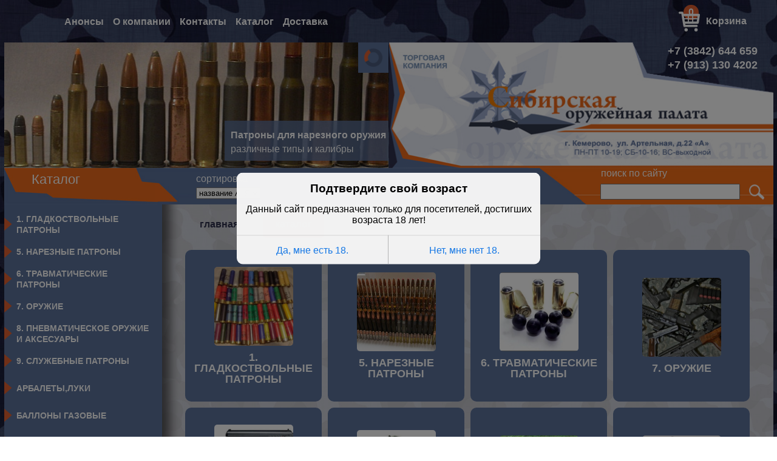

--- FILE ---
content_type: text/html; charset=UTF-8
request_url: https://sibgunpalata.ru/catalog/510/
body_size: 19178
content:
<!DOCTYPE html>
<html>
<head>
	<meta http-equiv="Content-Type" content="text/html; charset=UTF-8">
	<meta name="robots" content="index, follow">
	<title>Каталог товаров</title>
<meta name="description" content="Купить товары по выгодным ценам.">
<meta name="keywords" content="Каталог товаров">	<meta name="viewport" content="width=device-width, initial-scale=1">
	<link rel="shortcut icon" href="/images/favicon.ico">
	<link rel="stylesheet" type="text/css" href="/css/def.css?1769536307">
	<link rel="stylesheet" type="text/css" href="/css/catalog.css?1769536307">
</head>
<body oncontextmenu="return false;" style="-webkit-touch-callout: none; /* iOS Safari */-webkit-user-select: none;-khtml-user-select: none;-moz-user-select: none;-ms-user-select: none;user-select: none;">

	<section class="header">
	<div class="miniMenu">
		<div class="leftContent">
			<div class="butn"><a href="/announce/">Анонсы</a></div>
			<div class="butn"><a href="/about-company/">О компании</a></div>
			<div class="butn"><a href="/contacts/">Контакты</a></div>
			<div class="butn"><a href="/catalog/">Каталог</a></div>
			<div class="butn"><a href="/delivery/">Доставка</a></div>
			<div class="butn basket">
				<a href="/basket/">
					<svg version="1.1" id="Capa_1" xmlns="http://www.w3.org/2000/svg" xmlns:xlink="http://www.w3.org/1999/xlink" x="0px" y="0px" viewBox="0 0 19.25 19.25" style="enable-background:new 0 0 19.25 19.25;" xml:space="preserve">
						<g>
							<g id="Layer_1_107_">
								<g>
									<path style="fill:#fff;" d="M19.006,2.97c-0.191-0.219-0.466-0.345-0.756-0.345H4.431L4.236,1.461
										C4.156,0.979,3.739,0.625,3.25,0.625H1c-0.553,0-1,0.447-1,1s0.447,1,1,1h1.403l1.86,11.164c0.008,0.045,0.031,0.082,0.045,0.124
										c0.016,0.053,0.029,0.103,0.054,0.151c0.032,0.066,0.075,0.122,0.12,0.179c0.031,0.039,0.059,0.078,0.095,0.112
										c0.058,0.054,0.125,0.092,0.193,0.13c0.038,0.021,0.071,0.049,0.112,0.065c0.116,0.047,0.238,0.075,0.367,0.075
										c0.001,0,11.001,0,11.001,0c0.553,0,1-0.447,1-1s-0.447-1-1-1H6.097l-0.166-1H17.25c0.498,0,0.92-0.366,0.99-0.858l1-7
										C19.281,3.479,19.195,3.188,19.006,2.97z M17.097,4.625l-0.285,2H13.25v-2H17.097z M12.25,4.625v2h-3v-2H12.25z M12.25,7.625v2
										h-3v-2H12.25z M8.25,4.625v2h-3c-0.053,0-0.101,0.015-0.148,0.03l-0.338-2.03H8.25z M5.264,7.625H8.25v2H5.597L5.264,7.625z
										M13.25,9.625v-2h3.418l-0.285,2H13.25z"></path>
									<circle style="fill:#fff;" cx="6.75" cy="17.125" r="1.5"></circle>
									<circle style="fill:#fff;" cx="15.75" cy="17.125" r="1.5"></circle>
								</g>
							</g>
						</g>
					</svg>
					Корзина
					<div class="basket_core"></div>
				</a>
			</div>
		</div>
		<div class="rightContent">
			<div class="butn">
				<a href="/basket/">
					<svg version="1.1" id="Capa_1" xmlns="http://www.w3.org/2000/svg" xmlns:xlink="http://www.w3.org/1999/xlink" x="0px" y="0px" viewBox="0 0 19.25 19.25" style="enable-background:new 0 0 19.25 19.25;" xml:space="preserve">
						<g>
							<g id="Layer_1_107_">
								<g>
									<path style="fill:#fff;" d="M19.006,2.97c-0.191-0.219-0.466-0.345-0.756-0.345H4.431L4.236,1.461
										C4.156,0.979,3.739,0.625,3.25,0.625H1c-0.553,0-1,0.447-1,1s0.447,1,1,1h1.403l1.86,11.164c0.008,0.045,0.031,0.082,0.045,0.124
										c0.016,0.053,0.029,0.103,0.054,0.151c0.032,0.066,0.075,0.122,0.12,0.179c0.031,0.039,0.059,0.078,0.095,0.112
										c0.058,0.054,0.125,0.092,0.193,0.13c0.038,0.021,0.071,0.049,0.112,0.065c0.116,0.047,0.238,0.075,0.367,0.075
										c0.001,0,11.001,0,11.001,0c0.553,0,1-0.447,1-1s-0.447-1-1-1H6.097l-0.166-1H17.25c0.498,0,0.92-0.366,0.99-0.858l1-7
										C19.281,3.479,19.195,3.188,19.006,2.97z M17.097,4.625l-0.285,2H13.25v-2H17.097z M12.25,4.625v2h-3v-2H12.25z M12.25,7.625v2
										h-3v-2H12.25z M8.25,4.625v2h-3c-0.053,0-0.101,0.015-0.148,0.03l-0.338-2.03H8.25z M5.264,7.625H8.25v2H5.597L5.264,7.625z
										M13.25,9.625v-2h3.418l-0.285,2H13.25z"></path>
									<circle style="fill:#fff;" cx="6.75" cy="17.125" r="1.5"></circle>
									<circle style="fill:#fff;" cx="15.75" cy="17.125" r="1.5"></circle>
								</g>
							</g>
						</g>
					</svg>
					Корзина
					<div class="basket_core"></div>
				</a>
			</div>
		</div>
	</div>
</section>


	<section class="globalMainElementsAll">
		<div class="UpperMenu">
	<div class="leftContent">
		<div class="loader_box"><div class="loader"></div></div>
		<div class="slider">
			<div class="slide" style="background-image: url('/images/main_slider/slide-arbalet.jpg');">
				<a href="/catalog/arbalety-luki/" style="display: none;">
					<strong>Луки и Арбалеты</strong>
					<p>спортивные, охотничьи, стрелы</p>
				</a>
			</div>
			<div class="slide" style="background-image: url('/images/main_slider/slide-knifes.jpg');">
				<a href="/catalog/nozhi/" style="display: none;">
					<strong>Ножи, клинки, кортики</strong>
					<p>охотничьи, складные, сувенирные</p>
				</a>
			</div>
			<div class="slide" style="background-image: url('/images/main_slider/slide-patron-nareznoi.jpg');">
				<a href="/catalog/5-nareznye-patrony/" style="display: none;">
					<strong>Патроны для нарезного оружия</strong>
					<p>различные типы и калибры</p>
				</a>
			</div>
			<div class="slide" style="background-image: url('/images/main_slider/slide-patron-travmat.jpg');">
				<a href="/catalog/6-travmaticheskie-patrony/" style="display: none;">
					<strong>Патроны травматические</strong>
					<p>ольшой ассортимент в наличии</p>
				</a>
			</div>
			<div class="slide" style="background-image: url('/images/main_slider/slide-pnevmo-guns.jpg');">
				<a href="/catalog/8-pnevmaticheskoe-oruzhie-i-aksesuary/" style="display: none;">
					<strong>Пневматическое оружие</strong>
					<p>пистолеты, винтовки, аксессуары</p>
				</a>
			</div>
			<div class="slide" style="background-image: url('/images/main_slider/slide-patron-patron-gladkostvol.jpg');">
				<a href="/catalog/1-gladkostvolnye-patrony/" style="display: none;">
					<strong>Патроны для гладкоствольного</strong>
					<p>Различные калибры</p>
				</a>
			</div>
			<div class="slide" style="background-image: url('/images/main_slider/slide-poroh.jpg');">
				<a href="/catalog/poroh/" style="display: none;">
					<strong>Порох</strong>
					<p>различные марки и производители</p>
				</a>
			</div>
			<div class="slide" style="background-image: url('/images/main_slider/slide-gaz.jpg');">
				<a href="/catalog/ballony-gazovye/" style="display: none;">
					<strong>Газовые баллоны</strong>
					<p>для различного применения</p>
				</a>
			</div>
			<div class="slide" style="background-image: url('/images/main_slider/slide-seif.jpg');">
				<a href="/catalog/shkafy-dlya-oruzhiya/" style="display: none;">
					<strong>ружейные шкафы и сейфы</strong>
					<p>различные размеры</p>
				</a>
			</div>
			<div class="slide" style="background-image: url('/images/main_slider/slide-optica.jpg');">
				<a href="/catalog/optika/" style="display: none;">
					<strong>Прицелы, бинокли</strong>
					<p>аксессуары</p>
				</a>
			</div>
			<div class="slide" style="background-image: url('/images/main_slider/slide-rogatka.jpg');">
				<a href="/catalog/rogatki/" style="display: none;">
					<strong>Рогатки</strong>
					<p>жгуты, шарики</p>
				</a>
			</div>
			<div class="slide" style="background-image: url('/images/main_slider/slide-kapkan.jpg');">
				<a href="/catalog/kapkany/" style="display: none;">
					<strong>Капканы</strong>
					<p>самоловы</p>
				</a>
			</div>
			<div class="slide" style="background-image: url('/images/main_slider/slide-shoker.jpg');">
				<a href="/catalog/elektroshokery/" style="display: none;">
					<strong>Электрошокеры</strong>
					<p>зарядные, аксессуары</p>
				</a>
			</div>
		</div>
		<div class="link"></div>
	</div>

	<div class="rightContent">
		<div class="phoneBox">
			<div class="butn"><a href="tel:">+7 (3842) 644 659</a></div>
			<div class="butn"><a href="tel:">+7 (913) 130 4202</a></div>
		</div>
	</div>
</div>


		<div class="lineUpInterface">
			<div class="label"><div>Каталог</div></div>
			<div class="sortBox"></div>
			<div class="searchBox">
				<label>поиск по сайту</label>
				<div class="tb_search">
						<input type="text" name="searchER" value="" placeholder="">
						<div class="butn_search"></div>
		         </div>
			</div>
		</div>


		<div class="contextGlobal">
			<div class="leftContent">
				<div class="menuList">
					<div class="butn"><a href="/catalog/1-gladkostvolnye-patrony/">1. ГЛАДКОСТВОЛЬНЫЕ ПАТРОНЫ</a></div><div class="butn"><a href="/catalog/5-nareznye-patrony/">5. НАРЕЗНЫЕ ПАТРОНЫ</a></div><div class="butn"><a href="/catalog/6-travmaticheskie-patrony/">6. ТРАВМАТИЧЕСКИЕ ПАТРОНЫ</a></div><div class="butn"><a href="/catalog/7-oruzhie/">7. ОРУЖИЕ</a></div><div class="butn"><a href="/catalog/8-pnevmaticheskoe-oruzhie-i-aksesuary/">8. ПНЕВМАТИЧЕСКОЕ ОРУЖИЕ И АКСЕСУАРЫ</a></div><div class="butn"><a href="/catalog/9-sluzhebnye-patrony/">9. Служебные Патроны</a></div><div class="butn"><a href="/catalog/arbalety-luki/">АРБАЛЕТЫ,ЛУКИ</a></div><div class="butn"><a href="/catalog/ballony-gazovye/">БАЛЛОНЫ газовые</a></div><div class="butn"><a href="/catalog/gilzy/">ГИЛЬЗЫ</a></div><div class="butn"><a href="/catalog/drob-kartech/">ДРОБЬ, КАРТЕЧЬ</a></div><div class="butn"><a href="/catalog/kapsyul/">Капсюль</a></div><div class="butn"><a href="/catalog/kobury-chehly-remni/">КОБУРЫ, ЧЕХЛЫ, РЕМНИ</a></div><div class="butn"><a href="/catalog/lyzhi/">ЛЫЖИ</a></div><div class="butn"><a href="/catalog/nozhi/">НОЖИ</a></div><div class="butn"><a href="/catalog/poroh/">ПОРОХ</a></div><div class="butn"><a href="/catalog/rasprodazha-odezhda-obuv/">РАСПРОДАЖА ОДЕЖДА, ОБУВЬ</a></div><div class="butn"><a href="/catalog/sluzhebnye-spetssredstva/">СЛУЖЕБНЫЕ СПЕЦСРЕДСТВА</a></div><div class="butn"><a href="/catalog/soputstvuyuschie-tovary/">СОПУТСТВУЮЩИЕ ТОВАРЫ</a></div><div class="butn"><a href="/catalog/shkafy-dlya-oruzhiya/">ШКАФЫ для оружия</a></div><div class="butn"><a href="/catalog/elektroshokery/">ЭЛЕКТРОШОКЕРЫ</a></div>				</div>
			</div>

			<div class="rightContent">
				<div class="contentMain">
					
<div class="render">
    <div class="pagesLine">
        <div class="butn"><a href="/">главная</a></div>

                    <div class="butn activ"><a href="/catalog/">каталог</a></div>
            </div>

            <div class="categoriesBox">
            <div class="butnCart"><a href="/catalog/1-gladkostvolnye-patrony/"><div class="preview" style="background-image: url('/images/catalog/img_6864bc3f19a7a9.21678896.jpg');"></div><div class="label">1. ГЛАДКОСТВОЛЬНЫЕ ПАТРОНЫ</div></a></div><div class="butnCart"><a href="/catalog/5-nareznye-patrony/"><div class="preview" style="background-image: url('/images/catalog/img_6864bdd7864b77.44335715.jpg');"></div><div class="label">5. НАРЕЗНЫЕ ПАТРОНЫ</div></a></div><div class="butnCart"><a href="/catalog/6-travmaticheskie-patrony/"><div class="preview" style="background-image: url('/images/catalog/img_6864bdd024f431.10148645.jpg');"></div><div class="label">6. ТРАВМАТИЧЕСКИЕ ПАТРОНЫ</div></a></div><div class="butnCart"><a href="/catalog/7-oruzhie/"><div class="preview" style="background-image: url('/images/catalog/img_6864be60e2e9d3.54172571.jpg');"></div><div class="label">7. ОРУЖИЕ</div></a></div><div class="butnCart"><a href="/catalog/8-pnevmaticheskoe-oruzhie-i-aksesuary/"><div class="preview" style="background-image: url('/images/catalog/img_6864be8b049db5.56810191.jpg');"></div><div class="label">8. ПНЕВМАТИЧЕСКОЕ ОРУЖИЕ И АКСЕСУАРЫ</div></a></div><div class="butnCart"><a href="/catalog/9-sluzhebnye-patrony/"><div class="preview" style="background-image: url('/images/catalog/img_6864bf7bd34711.92964597.jpeg');"></div><div class="label">9. Служебные Патроны</div></a></div><div class="butnCart"><a href="/catalog/arbalety-luki/"><div class="preview" style="background-image: url('/images/catalog/img_6864c37044eb62.37465881.jpeg');"></div><div class="label">АРБАЛЕТЫ,ЛУКИ</div></a></div><div class="butnCart"><a href="/catalog/ballony-gazovye/"><div class="preview" style="background-image: url('/images/catalog/img_6864c6e1e4d922.87063848.png');"></div><div class="label">БАЛЛОНЫ газовые</div></a></div><div class="butnCart"><a href="/catalog/gilzy/"><div class="preview" style="background-image: url('/images/catalog/img_6864c7c4d63959.41813980.jpg');"></div><div class="label">ГИЛЬЗЫ</div></a></div><div class="butnCart"><a href="/catalog/drob-kartech/"><div class="preview" style="background-image: url('/images/catalog/img_6864c7eea0cad1.18525694.jpg');"></div><div class="label">ДРОБЬ, КАРТЕЧЬ</div></a></div><div class="butnCart"><a href="/catalog/kapsyul/"><div class="preview" style="background-image: url('/images/catalog/img_6864c8735a4298.45807759.png');"></div><div class="label">Капсюль</div></a></div><div class="butnCart"><a href="/catalog/kobury-chehly-remni/"><div class="preview" style="background-image: url('/images/catalog/img_6864e981a5d776.15332581.jpg');"></div><div class="label">КОБУРЫ, ЧЕХЛЫ, РЕМНИ</div></a></div><div class="butnCart"><a href="/catalog/lyzhi/"><div class="preview" style="background-image: url('/images/catalog/img_6864eb7ec55552.82142153.jpg');"></div><div class="label">ЛЫЖИ</div></a></div><div class="butnCart"><a href="/catalog/nozhi/"><div class="preview" style="background-image: url('/images/catalog/img_6864f069113a15.72628437.jpg');"></div><div class="label">НОЖИ</div></a></div><div class="butnCart"><a href="/catalog/poroh/"><div class="preview" style="background-image: url('/images/catalog/img_6864f210940322.25331782.jpg');"></div><div class="label">ПОРОХ</div></a></div><div class="butnCart"><a href="/catalog/rasprodazha-odezhda-obuv/"><div class="preview" style="background-image: url('/images/catalog/img_6864f25201ac02.11222275.jpg');"></div><div class="label">РАСПРОДАЖА ОДЕЖДА, ОБУВЬ</div></a></div><div class="butnCart"><a href="/catalog/sluzhebnye-spetssredstva/"><div class="preview" style="background-image: url('/images/catalog/img_6864f27ccd2d18.31503557.jpg');"></div><div class="label">СЛУЖЕБНЫЕ СПЕЦСРЕДСТВА</div></a></div><div class="butnCart"><a href="/catalog/soputstvuyuschie-tovary/"><div class="preview" style="background-image: url('/images/catalog/img_6864f44ac805e9.46173098.jpg');"></div><div class="label">СОПУТСТВУЮЩИЕ ТОВАРЫ</div></a></div><div class="butnCart"><a href="/catalog/shkafy-dlya-oruzhiya/"><div class="preview" style="background-image: url('/images/catalog/img_6864f49566e918.09818901.jpg');"></div><div class="label">ШКАФЫ для оружия</div></a></div><div class="butnCart"><a href="/catalog/elektroshokery/"><div class="preview" style="background-image: url('/images/catalog/img_6864f519785884.78535700.jpg');"></div><div class="label">ЭЛЕКТРОШОКЕРЫ</div></a></div>        </div>
    </div>				</div>
			</div>
		</div>
	</section>
	




	
	<section class="footer">
	<div class="UpContent">
		<div class="left">
			<div class="butn"><a href="/uploads/Price.xls">Скачать прайс - лист</a></div>
			<img src="/images/logo-bottom.png">
		</div>
	</div>

	<div class="DownContent">
		<div class="left">
			<div class="content">
				<div class="text">ООО «Сибирская <br> оружейная палата»</div>
				<div class="text red">г. Кемерово, ул. Артельная, д. 22«А» <br> 8 (3842)64-46-59; 8-913-130-42-02</div>
				<div class="dopinfo">
					<a class="mail" href="mailto:sibgunpalata@mail.ru">sibgunpalata@mail.ru</a>
					<!-- <div class="text">Мы в соц. сетях:</div>
					<div class="box">
						<div class="butn"><a href="https://vk.com/id712279519">ВК</a></div>
						<div class="butn"><a href="https://t.me/sibgunpalata42">Телеграм</a></div>
					</div> -->
				</div>
			</div>
		</div>

		<div class="right">
			<div class="info">
				<div class="text">Лицензии и разрешения “Сибирской оружейной палаты”:</div>
				<a href="/uploads/На оружие НОВ.pdf" target="_blank">Лицензия на торговлю оружием 42ТО2022000016</a>
				<a href="/uploads/На патроны НОВ.pdf" target="_blank">Лицензия на торговлю патронами 42ТП2022000017</a>
			</div>
			<div class="linksBox">
				<a href="/announce/">Анонсы и новости</a>
				<a href="/about-company/">О компании</a>
				<a href="/article/">Статьи</a>
				<a href="/contacts/">Контакты</a>
				<a href="/site-map/">Карта сайта</a>
			</div>
			<div class="message">
				<p>В соответствии с ограничениями, установленными действующим законодательством РФ, гражданское оружие и патроны не продаются дистанционно. Заключение договора купли-продажи оружия и патронов возможно при личном посещении магазина и при предъявлении документов, предусмотренных законодательством РФ.</p>
			</div>
		</div>
	</div>
</section>







<section class="popap18_old">
	<div class="confirm">
	  <h1>Подтвердите свой возраст</h1>
	  <p>Данный сайт предназначен только для посетителей, достигших возраста 18 лет!</p>
	  <div class="liner">
	  	<button class="yes">Да, мне есть 18.</button>
	  	<button class="reloaad">Нет, мне нет 18.</button>
	  </div>
	</div>
</section>
	
	<script src="/js/catalogFilters.js?1769536307"></script>
<script src="/js/search-items.js?1769536307"></script>
<script src="/js/pop-up-18years.js?1769536307"></script>
<script src="/js/main_slider.js?1769536307"></script>
<script src="/js/get_basket_core.js?1769536307"></script>


	<script src="/js/catalogDiscriptionFormater.js?1769536307"></script>
	<script src="/js/catalog_basket.js?1769536307"></script>
</body>
</html>

--- FILE ---
content_type: text/css
request_url: https://sibgunpalata.ru/css/def.css?1769536307
body_size: 23642
content:
html{width: 100%;height: 100dvh;}
body{
	margin: 0;
	padding: 0;
	width: 100%;
	height: 100%;
	background-image: url('../images/fon-haki-dark.jpg');
    background-position: center;
    background-repeat: repeat;
    overflow: auto;
    font: 14px / 18px Arial, Verdana, Helvetica, sans-serif;
}
a{text-decoration: none;color: #fff;}








/*header - start*/
section.header{
	width: 100%;
	height: 70px;
	display: flex;
    justify-content: center;
    align-items: center;
}
section.header .miniMenu{
	width: 100%;
	height: 100%;
	max-width: 1267px;
	display: flex;
    justify-content: space-between;
    align-items: center;
}
section.header .miniMenu .leftContent{
	width: 50%;
	height: 100%;
	display: flex;
    justify-content: center;
    align-items: center;
}
section.header .miniMenu .leftContent .butn{
	display: flex;
    justify-content: center;
    align-items: center;
}
section.header .miniMenu .leftContent .butn:not(:first-child) {margin-left: 15px;}
section.header .miniMenu .leftContent .butn a{
	font-size: 16px;
	line-height: 45px;
	font-weight: 600;
	color: #fff;
	transition: 0.3s;
	display: flex;
    justify-content: center;
    align-items: center;
}
section.header .miniMenu .leftContent .butn a:hover{transition: 0.3s;color: #ee6b1c;}
section.header .miniMenu .leftContent .butn.basket{display: none;}

section.header .miniMenu .rightContent{
	width: 50%;
	height: 100%;
	display: flex;
    justify-content: flex-end;
    align-items: center;
}
section.header .miniMenu .rightContent .butn{
	width: 200px;
	display: flex;
  justify-content: center;
  align-items: center;
}
section.header .miniMenu .rightContent .butn a{
	font-size: 16px;
	font-weight: 600;
	color: #fff;
	transition: 0.3s;
	display: flex;
 	justify-content: center;
  align-items: center;
}
section.header .miniMenu .rightContent .butn a svg{margin-right: 10px;width: 35px;height: 35px;}
section.header .miniMenu .rightContent .butn a:hover{transition: 0.3s;color: #ee6b1c;}
/*header - end*/














/* Контейнер уведомлений */
/* Контейнер */
#toast-container {
    position: fixed;
    bottom: 20px;
    right: 20px;
    display: flex;
    flex-direction: column;
    gap: 10px;
    z-index: 99999;
}

/* Уведомление */
.toast {
    min-width: 250px;
    max-width: 350px;
    background: #222;
    color: #fff;
    padding: 12px 16px;
    border-radius: 8px;
    font-size: 14px;
    box-shadow: 0 4px 12px rgba(0,0,0,0.3);
    position: relative;
    overflow: hidden;
    opacity: 0;
    transform: translateX(100%);
    transition: transform 0.3s ease, opacity 0.3s ease;
}

.toast.show {
    opacity: 1;
    transform: translateX(0);
}

.toast.hide {
    opacity: 0;
    transform: translateX(100%);
}

/* Цвета */
.toast.success { background: #28a745; }
.toast.error   { background: #dc3545; }
.toast.info    { background: #007bff; }

/* Таймер (белая полоска) */
.toast .toast-timer {
    position: absolute;
    bottom: 0;
    left: 0;
    height: 3px;
    width: 100%;
    background: rgba(255,255,255,0.6);
    transition: width 20s linear;
}
/* Контейнер уведомлений */





section.header .miniMenu .rightContent .butn a {position: relative;}
section.header .miniMenu .rightContent .butn a .basket_core{
	width: 25px;
	height: 25px;
	color: #fff;
	border-radius: 100%;
	position: absolute;
	display: flex;
	justify-content: center;
	align-items: center;
	text-align: center;
	background-color: #E16130;
	left: 8px;
	top: -10px;
	z-index: -1;
}








/*main content - start*/
section.globalMainElementsAll{
	width: 100%;
	display: flex;
    justify-content: flex-start;
    align-items: center;
    flex-direction: column;
}




section.globalMainElementsAll .UpperMenu{
	width: 100%;
	max-width: 1267px;
	height: 207px;
	display: flex;
    justify-content: space-between;
    align-items: center;
}
section.globalMainElementsAll .UpperMenu .leftContent{
	width: 50%;
	height: 100%;
	display: flex;
  align-items: center;
  position: relative;
  overflow: hidden;
}
section.globalMainElementsAll .UpperMenu .leftContent .slider{
	height: 207px;
	display: flex;
  align-items: center;
  transition: 0.6s;
}
section.globalMainElementsAll .UpperMenu .leftContent .slider .slide{
	width: 634px;
	height: 100%;
  background-position: center;
  background-repeat: no-repeat;
  background-size: cover;
}
section.globalMainElementsAll .UpperMenu .leftContent .link{
	right: 0;
	bottom: 20px;
	position: absolute;
	width: 270px;
	height: 50px;
	display: flex;
  align-items: center;
  justify-content: center;
  z-index: 9;
}
section.globalMainElementsAll .UpperMenu .leftContent .link a{
	width: 100%;
	height: 100%;
	color: #fff;
	background-color: rgba(92,114,155,0.8);
	font-size: 16px;
	display: flex;
  justify-content: center;
  flex-direction: column;
  padding: 10px 0 6px 10px;
}
section.globalMainElementsAll .UpperMenu .leftContent .link a p{padding: 0;margin: 5px 0 0 0;}
section.globalMainElementsAll .UpperMenu .leftContent .loader_box{
	width: 50px;
	height: 50px;
	right: 0;
	top: 0;
	display: flex;
  align-items: center;
  justify-content: center;
	position: absolute;
	background-color: #5C729B;
	z-index: 9;
}
section.globalMainElementsAll .UpperMenu .leftContent .loader_box .loader{
  width: 30px;
  height: 30px;
  border: 6px solid rgba(0, 0, 0, 0.2);
  border-top-color: #E16130;
  border-radius: 50%;
  box-sizing: border-box;
}
section.globalMainElementsAll .UpperMenu .leftContent .loader_box .loader.start{animation: spin 3s linear infinite;}
@keyframes spin {
  0%{transform: rotate(0deg);}
  100%{transform: rotate(300deg);}
}




section.globalMainElementsAll .UpperMenu .rightContent{
	width: 50%;
	height: 100%;
	display: flex;
    justify-content: flex-end;
    align-items: flex-start;
    background-image: url('../images/header-logo.png');
    background-position: center;
    background-repeat: no-repeat;
    background-size: 100% 100%;
}
section.globalMainElementsAll .UpperMenu .rightContent .phoneBox{
	justify-content: center;
    align-items: center;
    flex-direction: column;
    display: flex;
    width: 200px;
    height: 50px;
}
section.globalMainElementsAll .UpperMenu .rightContent .phoneBox .butn{
	display: flex;
    justify-content: center;
    align-items: center;
}
section.globalMainElementsAll .UpperMenu .rightContent .phoneBox .butn:not(:first-child) {margin-top: 5px;}
section.globalMainElementsAll .UpperMenu .rightContent .phoneBox .butn a{
	font-size: 18px;
	font-weight: 600;
	color: #fff;
	transition: 0.3s;
	display: flex;
    justify-content: center;
    align-items: center;
}
section.globalMainElementsAll .UpperMenu .rightContent .phoneBox .butn a:hover{transition: 0.3s;color: #ee6b1c;}




section.globalMainElementsAll .lineUpInterface{
	width: 100%;
	display: flex;
    justify-content: space-between;
    align-items: center;
    max-width: 1267px;
    height: 60px;
    background-image: url('../images/_top-content-bg.jpg');
    background-position: center;
    background-repeat: no-repeat;
    background-size: 100% 100%;
}
section.globalMainElementsAll .lineUpInterface .label{
	width: 310px;
	height: 100%;
	font-size: 22px;
	color: #fff;
}
section.globalMainElementsAll .lineUpInterface .label div{margin: 10px 0 0 45px;}
section.globalMainElementsAll .lineUpInterface .sortBox{
	width: 580px;
	height: 100%;
	display: flex;
    justify-content: flex-start;
    align-items: center;
}
section.globalMainElementsAll .lineUpInterface .sortBox .tb_select_item{
	height: 100%;
	width: 100%;
	display: flex;
    justify-content: center;
    align-items: flex-start;
    flex-direction: column;
}
section.globalMainElementsAll .lineUpInterface .sortBox .tb_select_item label{font-size: 16px;color: #fff;}
section.globalMainElementsAll .lineUpInterface .sortBox .tb_select_item select{margin: 5px 0 0 0;}
section.globalMainElementsAll .lineUpInterface .searchBox{
	width: 365px;
	height: 100%;
	display: flex;
    justify-content: flex-end;
    flex-direction: column;
    align-items: flex-end;
}
section.globalMainElementsAll .lineUpInterface .searchBox label{font-size: 16px;color: #fff;width: 284px;}
section.globalMainElementsAll .lineUpInterface .searchBox .tb_search{
	width: 365px;
	height: 45px;
	display: flex;
    justify-content: flex-end;
    align-items: center;
}
section.globalMainElementsAll .lineUpInterface .searchBox .tb_search input{width: 222px;height: 20px;margin: 0 10px 0 0;}
section.globalMainElementsAll .lineUpInterface .searchBox .tb_search .butn_search{
	width: 35px;
	height: 35px;
	background-image: url('../images/search-btn.png');
    background-position: center;
    background-repeat: no-repeat;
    background-size: 70% 70%;
    cursor: pointer;
    transition: 0.3s;
    margin: 0 10px 0 0;
}
section.globalMainElementsAll .lineUpInterface .searchBox .tb_search .butn_search:hover{transition: 0.3s;opacity: 0.7;}





section.globalMainElementsAll .contextGlobal{
	width: 100%;
	max-width: 1267px;
	background-color: #5C729B;
	display: flex;
    justify-content: space-between;
    align-items: flex-start;
}
section.globalMainElementsAll .contextGlobal .leftContent{
	width: 260px;
	display: flex;
    justify-content: center;
    align-items: flex-start;
}
section.globalMainElementsAll .contextGlobal .leftContent .menuList{width: 100%;margin: 10px 0 0 0;}
section.globalMainElementsAll .contextGlobal .leftContent .menuList .butn{
	width: 100%;
	height: 45px;
	display: flex;
    justify-content: center;
    align-items: center;
    position: relative;
    overflow: hidden;
}
section.globalMainElementsAll .contextGlobal .leftContent .menuList .butn:before{
	content: '';
	transition: 0.3s;
	background-color: #E16130;
	position: absolute;
	width: 100%;
	height: 100%;
	clip-path: polygon(0% 0%, 90% 0%, 100% 50%, 90% 100%, 0% 100%);
	transform: translateX(-95%);
	transition: 0.6s;
}
section.globalMainElementsAll .contextGlobal .leftContent .menuList .butn:hover:before{transform: translateX(-0%);transition: 0.6s;}
section.globalMainElementsAll .contextGlobal .leftContent .menuList .butn.activ:before{transform: translateX(-0%);transition: 0.6s;}
section.globalMainElementsAll .contextGlobal .leftContent .menuList .butn a{
	width: 220px;
	height: 100%;
	font-size: 14px;
	font-weight: 600;
	color: #fff;
	display: flex;
    justify-content: flex-start;
    align-items: center;
    text-align: left;
    text-transform: uppercase;
    position: absolute;
}


section.globalMainElementsAll .contextGlobal .rightContent{
	display: flex;
    justify-content: center;
    align-items: flex-start;
    padding: 10px 8px;
    width: 1007px;
    background: url("../images/fon-haki-light.jpg");
    background-size: 100% auto;
    -moz-box-sizing: border-box;
    -webkit-box-sizing: border-box;
    box-sizing: border-box;
    min-height: 912px;
}
section.globalMainElementsAll .contextGlobal .rightContent .contentMain{width: 100%;}
/*main content - end*/




























/*footer - start*/
section.footer{
	width: 100%;
	display: flex;
    justify-content: flex-start;
    align-items: center;
    flex-direction: column;
}
section.footer .UpContent{
	width: 100%;
	max-width: 1267px;
	height: 220px;
	background-color: #5C729B;
	display: flex;
    justify-content: flex-start;
    align-items: center;
}
section.footer .UpContent .left{
	width: 260px;
	height: 100%;
	display: flex;
    justify-content: space-between;
    align-items: center;
    flex-direction: column;
}
section.footer .UpContent .left .butn{
	width: 220px;
	height: 45px;
	display: flex;
    justify-content: center;
    align-items: center;
    opacity: 0.7;
    border-radius: 5px;
    background-color: #E16130;
    transition: 0.3s;
    margin-top: 15px;
}
section.footer .UpContent .left .butn:hover{transition: 0.3s;opacity: 1;}
section.footer .UpContent .left .butn a{
	width: 100%;
	height: 100%;
	font-size: 14px;
	color: #fff;
	display: flex;
    justify-content: center;
    align-items: center;
    text-align: center;
    text-transform: uppercase;
}
section.footer .UpContent .left img{width: 260px;height: 154px;}



section.footer .DownContent{
	width: 100%;
	max-width: 1267px;
	height: 200px;
	background-color: #5C729B;
	display: flex;
    justify-content: space-between;
    align-items: center;
    background-image: url('../images/footer-bg.png');
    background-position: center;
    background-repeat: no-repeat;
    background-size: 100% 100%;
}
section.footer .DownContent .left{
	width: 382px;
	height: 100%;
	display: flex;
    justify-content: center;
    align-items: center;
}
section.footer .DownContent .left .content{width: 290px;}
section.footer .DownContent .left .content .text{color: #2f304c;font-size: 16px;font-weight: 600;}
section.footer .DownContent .left .content .text.red{color: #ff0000;}
section.footer .DownContent .left .content .dopinfo{font-size: 16px;}
section.footer .DownContent .left .content .dopinfo a{text-decoration: underline;}
section.footer .DownContent .left .content .dopinfo a:hover{text-decoration: none;}
section.footer .DownContent .left .content .dopinfo .mail{color: #0000ff;}
section.footer .DownContent .left .content .dopinfo .text{color: #2f304c;}
section.footer .DownContent .left .content .dopinfo .box{color: #2f304c;display: flex;}
section.footer .DownContent .left .content .dopinfo .box .butn a{color: #2f304c;text-transform: uppercase;}
section.footer .DownContent .left .content .dopinfo .box .butn:not(:first-child) {margin-left: 10px;}

section.footer .DownContent .right{
	width: 845px;
	display: flex;
    justify-content: space-between;
    align-items: center;
    font-size: 12px;
    color: #fff;
}
section.footer .DownContent .right .info{
	width: 350px;
	display: flex;
    justify-content: space-between;
    align-items: flex-start;
    flex-direction: column;
}
section.footer .DownContent .right .info a:hover{text-decoration: underline;}
section.footer .DownContent .right .linksBox{
	display: flex;
    justify-content: space-between;
    align-items: flex-start;
    flex-direction: column;
}
section.footer .DownContent .right .linksBox a:hover{text-decoration: underline;}
section.footer .DownContent .right .message{
	padding: 10px;
    border-radius: 4px;
    background: #f2f2f2;
    color: #2f304c;
    width: 314px;
    margin-right: 10px;
}
section.footer .DownContent .right .message p{margin: 0;padding: 0;font-size: 14px;}
/*footer - end*/
































/*pop-up 18 years - start*/
@-webkit-keyframes fade {
  from {opacity: 0;-webkit-transform: translate(-50%, -50%) scale(0.8);transform: translate(-50%, -50%) scale(0.8);}
  to {opacity: 1;-webkit-transform: translate(-50%, -50%) scale(1);transform: translate(-50%, -50%) scale(1);}
}
@keyframes fade {
  from {opacity: 0;-webkit-transform: translate(-50%, -50%) scale(0.8);transform: translate(-50%, -50%) scale(0.8);}
  to {opacity: 1;-webkit-transform: translate(-50%, -50%) scale(1);transform: translate(-50%, -50%) scale(1);}
}
section.popap18_old {
	width: 100%;
	height: 100%;
	position: fixed;
	top: 0;
	left: 0;
	z-index: 99999;
	background: rgba(0,0,0,0.5);
}
section.popap18_old .confirm {
  position: absolute;
  top: 50%;
  left: 50%;
  -webkit-transform: translate(-50%, -50%);
      -ms-transform: translate(-50%, -50%);
          transform: translate(-50%, -50%);
  width: 80%;
  min-width: 280px;
  max-width: 500px;
  height: auto;
  background: #f2f2f2;
  border-radius: 10px;
  padding: 0;
  margin: 0;
  border-top: 1px solid white;
  -webkit-animation: fade 1s ease 1 forwards;
          animation: fade 1s ease 1 forwards;
}
section.popap18_old .confirm h1 {text-align: center;font-size: 1.2rem;margin: 1rem 0 0.5rem 0;color: #000;}
section.popap18_old .confirm p {text-align: center;font-size: 1rem;}
section.popap18_old .confirm button {
  background: transparent;
  border: none;
  color: #1678E5;
  height: 3rem;
  font-size: 1rem;
  width: 50%;
  cursor: pointer;
}
section.popap18_old .confirm button:nth-of-type(1) {border-top: 1px solid #B4B4B4;border-right: 1px solid #B4B4B4;left: 0;border-radius: 0 0 0px 10px;}
section.popap18_old .confirm button:nth-of-type(2) {border-top: 1px solid #B4B4B4;left: 0;border-radius: 0 0 10px 0px;}
section.popap18_old .confirm button:focus,
section.popap18_old .confirm button:hover {font-weight: bold;background: #1678E5;color: #f2f2f2;}
section.popap18_old .confirm button:active {background: #D6D6D6;}

section.popap18_old .confirm .liner{width: 100%;display: flex;justify-content: space-between;}
/*pop-up 18 years - end*/















section.globalMainElementsAll .contextGlobal .rightContent .contentMain .watermark{
	width: 100%;
	height: 100%;
	border-radius: 7px;
	background-repeat:repeat;
	background-position:center;
	background-image: url('/images/watermark.png');
}


















@media (max-width: 541px){
	section.header{height: auto;}
	section.header .miniMenu{flex-direction: column;padding: 10px 0;}
	section.header .miniMenu .leftContent{
		display: -ms-grid;
    display: grid;
    grid-row-gap: 10px;
    grid-column-gap: 10px;
    grid-template-columns: repeat(auto-fit, minmax(114px, 114px));
		justify-content: center;
	}
	section.header .miniMenu .leftContent .butn:not(:first-child){margin: 0;}
	section.header .miniMenu .rightContent{display: none;}
	section.header .miniMenu .leftContent .butn.basket{
		display: flex;
	  justify-content: center;
	  align-items: center;
	}
	section.header .miniMenu .leftContent .butn.basket a{
		font-size: 16px;
		font-weight: 600;
		color: #fff;
		transition: 0.3s;
		display: flex;
	 	justify-content: center;
	  align-items: center;
	}
	section.header .miniMenu .leftContent .butn.basket a svg{margin-right: 10px;width: 35px;height: 35px;}




	section.globalMainElementsAll .UpperMenu{flex-direction: column-reverse;height: auto;}
	section.globalMainElementsAll .UpperMenu .leftContent{width: 100%;}
	section.globalMainElementsAll .UpperMenu .rightContent{
		height: auto;
		width: 100%;
		padding: 15px 0;
		background-image: none;
		justify-content: center;
    align-items: center;
	}
	section.globalMainElementsAll .UpperMenu .rightContent .phoneBox .butn:not(:first-child){margin: 15px 0 0 0;}

	section.globalMainElementsAll .lineUpInterface{
		flex-direction: column;
		background-image: none;
		background-color: #5C729B;
		padding: 15px 0;
		height: auto;
	}
	section.globalMainElementsAll .lineUpInterface .label{width: 375px;display: none;}
	section.globalMainElementsAll .lineUpInterface .label div{margin: 0;}
	section.globalMainElementsAll .lineUpInterface .sortBox{justify-content: center;width: 375px;}
	section.globalMainElementsAll .lineUpInterface .sortBox .tb_select_item{align-items: stretch;}
	section.globalMainElementsAll .lineUpInterface .searchBox{width: 375px;margin: 10px 0 0 0;align-items: stretch;}
	section.globalMainElementsAll .lineUpInterface .searchBox .tb_search{justify-content: space-between;width: 100%;}
	section.globalMainElementsAll .lineUpInterface .searchBox .tb_search input{width: 322px;}
	section.globalMainElementsAll .lineUpInterface .searchBox .tb_search .butn_search{margin: 0;}





	section.globalMainElementsAll .contextGlobal .leftContent{display: none;}
	section.globalMainElementsAll .contextGlobal .rightContent{width: 100%;}





	section.footer .UpContent{justify-content: center;height: auto;}
	section.footer .UpContent .left{justify-content: center;width: 100%;}
	section.footer .UpContent .left .butn{margin: 15px;}
	section.footer .UpContent .left img{display: none;}

	section.footer .DownContent{background-image: none;height: auto;padding: 25px 0 25px 0;flex-direction: column;}
	section.footer .DownContent .left{width: 100%;}
	section.footer .DownContent .left .content .text{color: #fff;text-align: center;}
	section.footer .DownContent .left .content .text.red{color: #fff;margin: 10px 0 0 0;text-align: center;}
	section.footer .DownContent .left .content .dopinfo{margin: 10px 0 0 0;text-align: center;}
	section.footer .DownContent .left .content .dopinfo .mail{color: #fff;text-align: center;}

	section.footer .DownContent .right{width: 100%;flex-direction: column;margin: 10px 0 0 0;}
	section.footer .DownContent .right .info{align-items: center;}
	section.footer .DownContent .right .linksBox{align-items: center;margin: 10px 0 0 0;}
	section.footer .DownContent .right .message{margin: 10px 0 0 0;}
}














@media (min-width: 542px) and (max-width: 1279px){
	section.header{height: auto;}
	section.header .miniMenu{flex-direction: column;padding: 10px 0;}
	section.header .miniMenu .leftContent{
		display: -ms-grid;
    display: grid;
    grid-row-gap: 10px;
    grid-column-gap: 10px;
    grid-template-columns: repeat(auto-fit, minmax(114px, 114px));
		justify-content: center;
	}
	section.header .miniMenu .leftContent .butn:not(:first-child){margin: 0;}
	section.header .miniMenu .rightContent{display: none;}
	section.header .miniMenu .leftContent .butn.basket{
		display: flex;
	  justify-content: center;
	  align-items: center;
	}
	section.header .miniMenu .leftContent .butn.basket a{
		font-size: 16px;
		font-weight: 600;
		color: #fff;
		transition: 0.3s;
		display: flex;
	 	justify-content: center;
	  align-items: center;
	}
	section.header .miniMenu .leftContent .butn.basket a svg{margin-right: 10px;width: 35px;height: 35px;}




	section.globalMainElementsAll .UpperMenu{flex-direction: column-reverse;height: auto;}
	section.globalMainElementsAll .UpperMenu .rightContent{height: 200px;}

	section.globalMainElementsAll .lineUpInterface{
		flex-direction: column;
		background-image: none;
		background-color: #5C729B;
		padding: 15px 0;
		height: auto;
	}
	section.globalMainElementsAll .lineUpInterface .label{width: 375px;display: none;}
	section.globalMainElementsAll .lineUpInterface .label div{margin: 0;}
	section.globalMainElementsAll .lineUpInterface .sortBox{justify-content: center;width: 375px;}
	section.globalMainElementsAll .lineUpInterface .sortBox .tb_select_item{align-items: stretch;}
	section.globalMainElementsAll .lineUpInterface .searchBox{width: 375px;margin: 10px 0 0 0;align-items: stretch;}
	section.globalMainElementsAll .lineUpInterface .searchBox .tb_search{justify-content: space-between;width: 100%;}
	section.globalMainElementsAll .lineUpInterface .searchBox .tb_search input{width: 322px;}
	section.globalMainElementsAll .lineUpInterface .searchBox .tb_search .butn_search{margin: 0;}





	section.globalMainElementsAll .contextGlobal .leftContent{display: none;}
	section.globalMainElementsAll .contextGlobal .rightContent{width: 100%;}





	section.footer .UpContent{justify-content: center;height: auto;}
	section.footer .UpContent .left{justify-content: center;width: 100%;}
	section.footer .UpContent .left .butn{margin: 15px;}
	section.footer .UpContent .left img{display: none;}

	section.footer .DownContent{background-image: none;height: auto;padding: 25px 0 25px 0;flex-direction: column;}
	section.footer .DownContent .left{width: 100%;}
	section.footer .DownContent .left .content .text{color: #fff;text-align: center;}
	section.footer .DownContent .left .content .text.red{color: #fff;margin: 10px 0 0 0;text-align: center;}
	section.footer .DownContent .left .content .dopinfo{margin: 10px 0 0 0;text-align: center;}
	section.footer .DownContent .left .content .dopinfo .mail{color: #fff;text-align: center;}

	section.footer .DownContent .right{width: 100%;flex-direction: column;margin: 10px 0 0 0;}
	section.footer .DownContent .right .info{align-items: center;}
	section.footer .DownContent .right .linksBox{align-items: center;margin: 10px 0 0 0;}
	section.footer .DownContent .right .message{margin: 10px 0 0 0;}
}
















--- FILE ---
content_type: text/css
request_url: https://sibgunpalata.ru/css/catalog.css?1769536307
body_size: 17450
content:
.pagination {
    margin: 20px auto;
    text-align: center;
}
.pagination a {
	font-size: 18px;
    display: inline-block;
    padding: 6px 12px;
    margin: 0 4px;
    border: 1px solid #ccc;
    background-color: #f9f9f9;
    color: #333;
    text-decoration: none;
    border-radius: 4px;
    transition: 0.3s;
}
.pagination a:hover{transition: 0.3s;background-color: #5C729B;color: #fff;}
.pagination a.active {
    font-weight: bold;
    background-color: #E16130;
    color: #fff;
}






section.globalMainElementsAll .contextGlobal .rightContent .contentMain .render{
	width: 100%;
	display: flex;
    justify-content: flex-start;
    align-items: center;
    flex-direction: column;
}
section.globalMainElementsAll .contextGlobal .rightContent .contentMain .render .pagesLine{
	width:95%;
	display: flex;
    justify-content: flex-start;
    align-items: center;
}
section.globalMainElementsAll .contextGlobal .rightContent .contentMain .render .pagesLine .butn{
	padding: 0 10px;
	height: 45px;
	display: flex;
    justify-content: center;
    align-items: center;
}
section.globalMainElementsAll .contextGlobal .rightContent .contentMain .render .pagesLine .butn:hover a{transition: 0.3s;background-color: #2f304c;color: #fff;}
section.globalMainElementsAll .contextGlobal .rightContent .contentMain .render .pagesLine .butn a{
	width: 100%;
	height: 100%;
	display: flex;
    justify-content: center;
    align-items: center;
    border-radius: 5px;
    transition: 0.3s;
    text-align: center;
    color: #2f304c;
    font-size: 16px;
    font-weight: bold;
    padding: 0 20px;
}
section.globalMainElementsAll .contextGlobal .rightContent .contentMain .render .pagesLine .butn.activ a{background-color: #E16130;color: #fff;}
section.globalMainElementsAll .contextGlobal .rightContent .contentMain .render .pagesLine .butn.activ:hover a{transition: 0.3s;background-color: #2f304c;color: #fff;}


section.globalMainElementsAll .contextGlobal .rightContent .contentMain .render .categoriesBox{
	width:95%;
	grid-row-gap:10px;
	grid-column-gap:10px;
	grid-template-columns: repeat(auto-fit, minmax(225px, 225px));
	display:grid;
	margin-top: 20px;
	justify-content: center;
}
section.globalMainElementsAll .contextGlobal .rightContent .contentMain .render .categoriesBox .butnCart{
	height: 250px;
	border-radius: 10px;
	background-color: #5C729B;
	display: flex;
    justify-content: center;
    align-items: center;
    transition: 0.3s;
}
section.globalMainElementsAll .contextGlobal .rightContent .contentMain .render .categoriesBox .butnCart:hover{transition: 0.3s;background-color: #2f304c;}
section.globalMainElementsAll .contextGlobal .rightContent .contentMain .render .categoriesBox .butnCart a{
	height: 90%;
	width: 90%;
	display: flex;
    justify-content: center;
    align-items: center;
    flex-direction: column;
}
section.globalMainElementsAll .contextGlobal .rightContent .contentMain .render .categoriesBox .butnCart a .preview{
	height: 130px;
	width: 130px;
    background-position: center;
    background-repeat: no-repeat;
    background-size: cover;
    border-radius: 5px;
}
section.globalMainElementsAll .contextGlobal .rightContent .contentMain .render .categoriesBox .butnCart a .label{font-size: 18px;text-align: center;font-weight: bold;margin-top: 10px;}














section.globalMainElementsAll .contextGlobal .rightContent .contentMain .render .productsBox{
	width: 95%;
	margin-top: 40px;
	display: flex;
	flex-direction: column;
	align-items: center;
}
section.globalMainElementsAll .contextGlobal .rightContent .contentMain .render .productsBox .not-found{
	  width: 100%;
    padding: 30px 10px;
    background-color: #E16130;
    color: #fff;
    font-size: 24px;
    text-align: center;
    display: flex;
    align-items: center;
    justify-content: center;
    border-radius: 10px;
}
section.globalMainElementsAll .contextGlobal .rightContent .contentMain .render .productsBox .productLine{
	width: 90%;
	padding: 10px;
	border-radius: 7px;
	display: flex;
	justify-content: center;
	align-items: center;
	height: 180px;
	margin-top: 40px;
	transition: 0.3s;
}
section.globalMainElementsAll .contextGlobal .rightContent .contentMain .render .productsBox .productLine:hover{transition: 0.1s;box-shadow: 0px 0px 10px #5C729B;}
section.globalMainElementsAll .contextGlobal .rightContent .contentMain .render .productsBox .productLine .content{
	width: 100%;
	height: 100%;
	display: flex;
	justify-content: space-between;
	align-items: center;
}
section.globalMainElementsAll .contextGlobal .rightContent .contentMain .render .productsBox .productLine .content .imgBox{
	width: 180px;
	height: 100%;
	border-radius: 7px;
	background-size:contain;
  background-repeat:no-repeat;
  background-position:center;
  background-color: #fff;
}
section.globalMainElementsAll .contextGlobal .rightContent .contentMain .render .productsBox .productLine .content .infoBox{width: calc(100% - 350px);height: 100%;}
section.globalMainElementsAll .contextGlobal .rightContent .contentMain .render .productsBox .productLine .content .infoBox .Label{
	font-size: 24px;
	font-weight: 600;
	color: #2f304c;
	height: 50px;
	display: flex;
	align-items: center;
}
section.globalMainElementsAll .contextGlobal .rightContent .contentMain .render .productsBox .productLine .content .infoBox .discription{
	font-size: 18px;
	color: #2f304c;
	margin-top: 10px;
	height: 75px;
	overflow: hidden;
}
section.globalMainElementsAll .contextGlobal .rightContent .contentMain .render .productsBox .productLine .content .infoBox .butn{
	margin-top: 10px;
	height: 35px;
	display: flex;
	align-items: center;
}
section.globalMainElementsAll .contextGlobal .rightContent .contentMain .render .productsBox .productLine .content .infoBox .butn a{font-weight: 600;transition: 0.3s;color: #E16130;}
section.globalMainElementsAll .contextGlobal .rightContent .contentMain .render .productsBox .productLine .content .infoBox .butn a:hover{color: #2f304c;transition: 0.3s;}

section.globalMainElementsAll .contextGlobal .rightContent .contentMain .render .productsBox .productLine .content .BusketBox{
	width: 150px;
  	display: flex;
	align-items: center;
	justify-content: center;
	flex-direction: column;
}
section.globalMainElementsAll .contextGlobal .rightContent .contentMain .render .productsBox .productLine .content .BusketBox .priceBox{
	width: 100%;
	height: 78px;
	background-size:contain;
  	background-repeat:no-repeat;
  	background-position:center;
  	background-image: url('../images/price-bg.png');
}
section.globalMainElementsAll .contextGlobal .rightContent .contentMain .render .productsBox .productLine .content .BusketBox .priceBox .label{
	width: 90%;
	font-size: 18px;
	color: #fff;
	font-weight: 600;
	margin-left: 10%;
	margin-top: 10px;
}
section.globalMainElementsAll .contextGlobal .rightContent .contentMain .render .productsBox .productLine .content .BusketBox .priceBox .price{
	width: 90%;
	font-size: 18px;
	color: #fff;
	margin-left: 10%;
	margin-top: 5px;
}

section.globalMainElementsAll .contextGlobal .rightContent .contentMain .render .productsBox .productLine .content .BusketBox .counter {
  display: flex;
  flex-direction: column;
  align-items: center;
  padding: 20px 0 0 0;
  border-radius: 12px;
}

section.globalMainElementsAll .contextGlobal .rightContent .contentMain .render .productsBox .productLine .content .BusketBox .counter .controls {
  display: flex;
  gap: 5px;
  align-items: center;
}

section.globalMainElementsAll .contextGlobal .rightContent .contentMain .render .productsBox .productLine .content .BusketBox .counter .controls button {
  width: 40px;
  height: 40px;
  font-size: 20px;
  border: none;
  border-radius: 6px;
  background: #fff;
  color: #000;
  cursor: pointer;
  transition: 0.2s;
}

section.globalMainElementsAll .contextGlobal .rightContent .contentMain .render .productsBox .productLine .content .BusketBox .counter .controls button:hover {
  background: #E16130;
  transition: 0.2s;
  color: #fff;
}

section.globalMainElementsAll .contextGlobal .rightContent .contentMain .render .productsBox .productLine .content .BusketBox .counter .controls input[type="number"] {
  width: 51px;
  height: 40px;
  text-align: center;
  font-size: 18px;
  border: 1px solid #ccc;
  border-radius: 6px;
  -moz-appearance: textfield;
}

section.globalMainElementsAll .contextGlobal .rightContent .contentMain .render .productsBox .productLine .content .BusketBox .counter .controls input::-webkit-outer-spin-button,
section.globalMainElementsAll .contextGlobal .rightContent .contentMain .render .productsBox .productLine .content .BusketBox .counter .controls input::-webkit-inner-spin-button {
  -webkit-appearance: none;
  margin: 0;
}
section.globalMainElementsAll .contextGlobal .rightContent .contentMain .render .productsBox .productLine .content .BusketBox .counter .add-to-cart {
  margin-top: 10px;
  padding: 10px 20px;
  background-color: #E16130;
  color: #fff;
  border: none;
  border-radius: 6px;
  cursor: pointer;
  font-size: 16px;
  transition: background 0.3s;
}
section.globalMainElementsAll .contextGlobal .rightContent .contentMain .render .productsBox .productLine .content .BusketBox .counter .add-to-cart:hover {
  background: #8b2d09;
}






section.globalMainElementsAll .contextGlobal .rightContent .contentMain .render .productsBox .productLineUnic{
	width: 90%;
	padding: 10px;
	border-radius: 7px;
	display: flex;
	justify-content: center;
	align-items: center;
	margin-top: 40px;
	transition: 0.3s;
}
section.globalMainElementsAll .contextGlobal .rightContent .contentMain .render .productsBox .productLineUnic:hover{transition: 0.1s;box-shadow: 0px 0px 10px #5C729B;}
section.globalMainElementsAll .contextGlobal .rightContent .contentMain .render .productsBox .productLineUnic .content{
	width: 100%;
	height: 100%;
	display: flex;
	justify-content: space-between;
}
section.globalMainElementsAll .contextGlobal .rightContent .contentMain .render .productsBox .productLineUnic .content .productOne{width: 710px;}
section.globalMainElementsAll .contextGlobal .rightContent .contentMain .render .productsBox .productLineUnic .content .productOne .imgBox{
	width: 180px;
	height: 180px;
	border-radius: 7px;
	background-size:contain;
  background-repeat:no-repeat;
  background-position:center;
  background-color: #fff;
}
section.globalMainElementsAll .contextGlobal .rightContent .contentMain .render .productsBox .productLineUnic .content .productOne .imgBox .watermark{
	width: 100%;
	height: 100%;
	border-radius: 7px;
  	background-repeat:repeat;
  	background-position:center;
  	background-image: url('/images/watermark.png');
}
section.globalMainElementsAll .contextGlobal .rightContent .contentMain .render .productsBox .productLineUnic .content .productOne .infoBox{width: calc(100% - 20px);}
section.globalMainElementsAll .contextGlobal .rightContent .contentMain .render .productsBox .productLineUnic .content .productOne .infoBox .Label{
	font-size: 24px;
	font-weight: 600;
	color: #2f304c;
	height: 50px;
	display: flex;
	align-items: center;
}
section.globalMainElementsAll .contextGlobal .rightContent .contentMain .render .productsBox .productLineUnic .content .productOne .infoBox .discription{
	font-size: 18px;
	color: #2f304c;
	min-height: 65px;
	height: auto;
	padding: 10px 0;
}
section.globalMainElementsAll .contextGlobal .rightContent .contentMain .render .productsBox .productLineUnic .content .productOne .infoBox .butn{
	margin-top: 10px;
	height: 35px;
	display: flex;
	align-items: center;
}
section.globalMainElementsAll .contextGlobal .rightContent .contentMain .render .productsBox .productLineUnic .content .productOne .infoBox .butn a{font-weight: 600;transition: 0.3s;color: #E16130;}
section.globalMainElementsAll .contextGlobal .rightContent .contentMain .render .productsBox .productLineUnic .content .productOne .infoBox .butn a:hover{color: #2f304c;transition: 0.3s;}

section.globalMainElementsAll .contextGlobal .rightContent .contentMain .render .productsBox .productLineUnic .content .BusketBox{
	width: 150px;
  	display: flex;
	align-items: center;
	flex-direction: column;
}
section.globalMainElementsAll .contextGlobal .rightContent .contentMain .render .productsBox .productLineUnic .content .BusketBox .priceBox{
	width: 100%;
	height: 78px;
	background-size:contain;
  	background-repeat:no-repeat;
  	background-position:center;
  	background-image: url('../images/price-bg.png');
}
section.globalMainElementsAll .contextGlobal .rightContent .contentMain .render .productsBox .productLineUnic .content .BusketBox .priceBox .label{
	width: 90%;
	font-size: 18px;
	color: #fff;
	font-weight: 600;
	margin-left: 10%;
	margin-top: 10px;
}
section.globalMainElementsAll .contextGlobal .rightContent .contentMain .render .productsBox .productLineUnic .content .BusketBox .priceBox .price{
	width: 90%;
	font-size: 18px;
	color: #fff;
	margin-left: 10%;
	margin-top: 5px;
}

section.globalMainElementsAll .contextGlobal .rightContent .contentMain .render .productsBox .productLineUnic .content .BusketBox .counter {
  display: flex;
  flex-direction: column;
  align-items: center;
  padding: 20px 0 0 0;
  border-radius: 12px;
}

section.globalMainElementsAll .contextGlobal .rightContent .contentMain .render .productsBox .productLineUnic .content .BusketBox .counter .controls {
  display: flex;
  gap: 5px;
  align-items: center;
}

section.globalMainElementsAll .contextGlobal .rightContent .contentMain .render .productsBox .productLineUnic .content .BusketBox .counter .controls button {
  width: 40px;
  height: 40px;
  font-size: 20px;
  border: none;
  border-radius: 6px;
  background: #fff;
  color: #000;
  cursor: pointer;
  transition: 0.2s;
}

section.globalMainElementsAll .contextGlobal .rightContent .contentMain .render .productsBox .productLineUnic .content .BusketBox .counter .controls button:hover {
  background: #E16130;
  transition: 0.2s;
  color: #fff;
}

section.globalMainElementsAll .contextGlobal .rightContent .contentMain .render .productsBox .productLineUnic .content .BusketBox .counter .controls input[type="number"] {
  width: 51px;
  height: 40px;
  text-align: center;
  font-size: 18px;
  border: 1px solid #ccc;
  border-radius: 6px;
  -moz-appearance: textfield;
}

section.globalMainElementsAll .contextGlobal .rightContent .contentMain .render .productsBox .productLineUnic .content .BusketBox .counter .controls input::-webkit-outer-spin-button,
section.globalMainElementsAll .contextGlobal .rightContent .contentMain .render .productsBox .productLineUnic .content .BusketBox .counter .controls input::-webkit-inner-spin-button {
  -webkit-appearance: none;
  margin: 0;
}
section.globalMainElementsAll .contextGlobal .rightContent .contentMain .render .productsBox .productLineUnic .content .BusketBox .counter .add-to-cart {
  margin-top: 10px;
  padding: 10px 20px;
  background-color: #E16130;
  color: #fff;
  border: none;
  border-radius: 6px;
  cursor: pointer;
  font-size: 16px;
  transition: background 0.3s;
}
section.globalMainElementsAll .contextGlobal .rightContent .contentMain .render .productsBox .productLineUnic .content .BusketBox .counter .add-to-cart:hover {
  background: #8b2d09;
}









@media (max-width: 1279px){
	section.globalMainElementsAll .contextGlobal .rightContent .contentMain .render .pagesLine{
		width: 90%;
		justify-content: center;
		flex-direction: column;
	}
	section.globalMainElementsAll .contextGlobal .rightContent .contentMain .render .categoriesBox{width: 90%;}



	section.globalMainElementsAll .contextGlobal .rightContent .contentMain .render .productsBox{margin: 0;}
	section.globalMainElementsAll .contextGlobal .rightContent .contentMain .render .productsBox .productLine{
		height: auto;
		margin: 20px 0 0 0;
		border: 1px solid #E16130;
		width: 100%;
	}
	section.globalMainElementsAll .contextGlobal .rightContent .contentMain .render .productsBox .productLine .content{
		flex-direction: column;
	}
	section.globalMainElementsAll .contextGlobal .rightContent .contentMain .render .productsBox .productLine .content .imgBox{
		height: 180px;
	}
	section.globalMainElementsAll .contextGlobal .rightContent .contentMain .render .productsBox .productLine .content .infoBox{
		width: 370px;
	}
	section.globalMainElementsAll .contextGlobal .rightContent .contentMain .render .productsBox .productLine .content .infoBox .Label{
		text-align: center;
		margin: 10px 0 0 0;
		line-height: 28px;
		height: auto;
		justify-content: center;
	}
	section.globalMainElementsAll .contextGlobal .rightContent .contentMain .render .productsBox .productLine .content .infoBox .discription{
		text-align: center;
	}
	section.globalMainElementsAll .contextGlobal .rightContent .contentMain .render .productsBox .productLine .content .infoBox .butn{
		margin: 0;
		justify-content: center;
	}
	section.globalMainElementsAll .contextGlobal .rightContent .contentMain .render .productsBox .productLine .content .BusketBox{
		margin: 10px 0 0 0;
	}








	section.globalMainElementsAll .contextGlobal .rightContent .contentMain .render .productsBox .productLineUnic .content{
		flex-direction: column;
	}
	section.globalMainElementsAll .contextGlobal .rightContent .contentMain .render .productsBox .productLineUnic .content .productOne{
		width: auto;
	}
	section.globalMainElementsAll .contextGlobal .rightContent .contentMain .render .productsBox .productLineUnic .content .productOne .infoBox .Label{
		margin: 10px 0 0 0;
		line-height: 28px;
		height: auto;
	}
}






--- FILE ---
content_type: application/javascript; charset=UTF-8
request_url: https://sibgunpalata.ru/js/main_slider.js?1769536307
body_size: 1264
content:
const main_sliderStep = 634;
const main_sliderBox = document.querySelector('section.globalMainElementsAll .UpperMenu .leftContent .slider');
const main_sliderBox_slides = main_sliderBox.querySelectorAll('.slide');
let slider_core = 1;
let slider_max = main_sliderBox_slides.length;


document.querySelector('section.globalMainElementsAll .UpperMenu .leftContent .link').innerHTML = `
	<a href="${main_sliderBox_slides[0].querySelector('a').getAttribute('href')}">${main_sliderBox_slides[0].querySelector('a').innerHTML}</a>
`;
document.querySelector('section.globalMainElementsAll .UpperMenu .leftContent .loader_box .loader').classList.add('start');


const visibleSlide = (index) => {
	let this_slide = main_sliderBox_slides[index - 1];
	let link = this_slide.querySelector('a').getAttribute('href');
	let content = this_slide.querySelector('a').innerHTML;
	document.querySelector('section.globalMainElementsAll .UpperMenu .leftContent .link').innerHTML = `<a href="${link}">${content}</a>`;
}

const slider_autoGo = setInterval(() => {
	if (slider_core == slider_max){
		main_sliderBox.setAttribute('style', `transform: translateX(0px);`);
		slider_core = 1;
		visibleSlide(slider_core);
	}else{
		slider_core++;
		main_sliderBox.setAttribute('style', `transform: translateX(-${(slider_core - 1) * main_sliderStep}px);`);
		visibleSlide(slider_core);
	}
}, 3000);






--- FILE ---
content_type: application/javascript; charset=UTF-8
request_url: https://sibgunpalata.ru/js/catalog_basket.js?1769536307
body_size: 3446
content:
const input_basket_cores = document.querySelectorAll('section.globalMainElementsAll .contextGlobal .rightContent .contentMain .render .productsBox .BusketBox .counter .controls input[type="number"]');
const butnRemoveCore = document.querySelectorAll('section.globalMainElementsAll .contextGlobal .rightContent .contentMain .render .productsBox .BusketBox .counter .controls button.decrease');
const butnAddCore = document.querySelectorAll('section.globalMainElementsAll .contextGlobal .rightContent .contentMain .render .productsBox .BusketBox .counter .controls button.increase');
const butnsAddToBasket = document.querySelectorAll('section.globalMainElementsAll .contextGlobal .rightContent .contentMain .render .productsBox .productLine .content .BusketBox .counter .add-to-cart');

input_basket_cores.forEach((input) => {
    input.addEventListener('input', () => {
        let value = parseInt(input.value, 10);
        if (value > 999) input.value = 999;
        if (value < 1) input.value = 1;
    });
});

// Кнопка уменьшения
butnRemoveCore.forEach((button, index) => {
    button.addEventListener('click', () => {
        const input = input_basket_cores[index];
        let value = parseInt(input.value, 10);
        if (isNaN(value)) value = 1;
        if (value > 1) input.value = value - 1;
    });
});

// Кнопка увеличения
butnAddCore.forEach((button, index) => {
    button.addEventListener('click', () => {
        const input = input_basket_cores[index];
        let value = parseInt(input.value, 10);
        if (isNaN(value)) value = 1;
        if (value < 999) input.value = value + 1;
    });
});




// Добавление в корзину
butnsAddToBasket.forEach((button, index) => {
    button.addEventListener('click', () => {
        const prodId = button.getAttribute('prodid');
        const quantity = parseInt(input_basket_cores[index].value, 10) || 1;
        console.log(prodId);
        console.log(quantity);

        fetch('/handlers/addToCart.php', {
            method: 'POST',
            headers: {
                'Content-Type': 'application/json'
            },
            body: JSON.stringify({
                prodid: prodId,
                quantity: quantity
            })
        })
        .then(res => res.json())
        .then(data => {
            showToast(data.message, data.status === "success" ? "success" : "error");
            if (typeof updateBasketCount === "function") {updateBasketCount();}
        })
        .catch(err => {
            console.error('Ошибка запроса:', err);
        });
    });
});






// Создаём контейнер для уведомлений
let toastContainer = document.createElement("div");
toastContainer.id = "toast-container";
document.body.appendChild(toastContainer);

// Функция для показа уведомления
function showToast(message, type = "success") {
    const toast = document.createElement("div");
    toast.className = `toast ${type}`;
    toast.innerHTML = `
        <span class="toast-message">${message}</span>
        <div class="toast-timer"></div>
    `;

    toastContainer.appendChild(toast);

    // ⚡ Делаем анимацию появления
    setTimeout(() => {
        toast.classList.add("show");
        toast.querySelector(".toast-timer").style.width = "0%";
    }, 50);

    // Убираем через 20 сек
    setTimeout(() => {
        toast.classList.add("hide");
        setTimeout(() => toast.remove(), 500);
    }, 20000);
}






--- FILE ---
content_type: application/javascript; charset=UTF-8
request_url: https://sibgunpalata.ru/js/catalogDiscriptionFormater.js?1769536307
body_size: 1070
content:
const discriptionBoxs = document.querySelectorAll('section.globalMainElementsAll .contextGlobal .rightContent .contentMain .render .productsBox .productLine .content .infoBox .discription');

discriptionBoxs.forEach((el) => {
    const originalHtml = el.innerHTML;
    const parts = originalHtml.split(/<br\s*\/?>/i);
    if (parts.length >= 3) {
        // Берем первые 5 частей и склеиваем обратно с <br>
        const limitedText = parts.slice(0, 3).join('<br>') + '...';
        el.innerHTML = limitedText;
    } else {
        // Если меньше 5 <br> — проверяем длину текста
        const textOnly = el.textContent || el.innerText || '';
        if (textOnly.length > 207) {
            el.innerHTML = textOnly.substring(0, 207) + '...';
        }
    }
});

let labelsBoxs = document.querySelectorAll('section.globalMainElementsAll .contextGlobal .rightContent .contentMain .render .productsBox .productLine .content .infoBox .Label');
labelsBoxs.forEach((el, index) => {
	let text = labelsBoxs[index].innerHTML;
	if (text.length >= 35) {labelsBoxs[index].innerHTML = text.substring(0, 35)+"..";}
});






--- FILE ---
content_type: application/javascript; charset=UTF-8
request_url: https://sibgunpalata.ru/js/catalogFilters.js?1769536307
body_size: 1150
content:
let locationMain = document.location; 
let filtersBox = document.querySelector('section.globalMainElementsAll .lineUpInterface .sortBox');

if (locationMain.pathname.slice(0, 9) === '/catalog/') {
    const urlParams = new URLSearchParams(window.location.search);
    const currentSort = urlParams.get('sort') || 'name_asc';

    filtersBox.innerHTML = `
        <div class="tb_select_item">
            <label>сортировка</label>
            <select id="sortSelect">
                <option value="price_asc" ${currentSort === 'price_asc' ? 'selected' : ''}>цена ↓</option>
                <option value="price_desc" ${currentSort === 'price_desc' ? 'selected' : ''}>цена ↑</option>
                <option value="name_asc" ${currentSort === 'name_asc' ? 'selected' : ''}>название A–Я</option>
                <option value="name_desc" ${currentSort === 'name_desc' ? 'selected' : ''}>название Я–A</option>
            </select>
        </div>
    `;

    document.getElementById('sortSelect').addEventListener('change', function () {
        const sortValue = this.value;
        urlParams.set('sort', sortValue);
        urlParams.delete('page');
        window.location.search = urlParams.toString();
    });
}


--- FILE ---
content_type: application/javascript; charset=UTF-8
request_url: https://sibgunpalata.ru/js/get_basket_core.js?1769536307
body_size: 757
content:
// Функция обновления количества товаров в корзине
function updateBasketCount() {
    fetch('/handlers/getBasketCount.php')
        .then(res => res.json())
        .then(data => {
            if (data.status === "success") {
                const basketCore = document.querySelector("section.header .miniMenu .rightContent .butn a .basket_core");
                if (basketCore) {
                    basketCore.textContent = data.totalItems;
                }
            }
        })
        .catch(err => console.error("Ошибка при обновлении корзины:", err));
}

// Вызываем при загрузке
updateBasketCount();

// Делаем глобальной (чтобы можно было вызывать из других файлов)
window.updateBasketCount = updateBasketCount;

--- FILE ---
content_type: application/javascript; charset=UTF-8
request_url: https://sibgunpalata.ru/js/pop-up-18years.js?1769536307
body_size: 608
content:
// Проверка, был ли подтверждён возраст ранее
if (localStorage.getItem('18olds') === 'yes') {
    document.querySelector('section.popap18_old').style.display = 'none';
}

// Кнопка "Да, мне есть 18"
document.querySelector('section.popap18_old .confirm .liner button.yes').addEventListener('click', () => {
    localStorage.setItem('18olds', 'yes'); // сохраняем в localStorage
    document.querySelector('section.popap18_old').style.display = 'none';
});

// Кнопка "Перезагрузить страницу"
document.querySelector('section.popap18_old .confirm .liner button.reloaad').addEventListener('click', () => {
    location.reload();
});

--- FILE ---
content_type: application/javascript; charset=UTF-8
request_url: https://sibgunpalata.ru/js/search-items.js?1769536307
body_size: 5546
content:
if (locationMain.pathname.slice(0, 9) === '/catalog/') {
    document.addEventListener('DOMContentLoaded', () => {
        const searchInput = document.querySelector('input[name="searchER"]');
        const searchButton = document.querySelector('.butn_search');

        const formatDescriptions = () => {
            let discriptionBoxs = document.querySelectorAll('.productsBox .productLine .infoBox .discription');
            discriptionBoxs.forEach(el => {
                let text = el.innerHTML;
                if (text.length >= 300) el.innerHTML = text.substring(0, 207) + "...";
            });

            let labelsBoxs = document.querySelectorAll('.productsBox .productLine .infoBox .Label');
            labelsBoxs.forEach(el => {
                let text = el.innerHTML;
                if (text.length >= 35) el.innerHTML = text.substring(0, 35) + "..";
            });
        };

        const renderResults = (items) => {
            let renderBox = document.createElement('div');
            renderBox.className = 'render';

            let productsBox = document.createElement('div');
            productsBox.className = 'productsBox';

            if (items.length === 0) {
                productsBox.innerHTML = '<div class="not-found">По вашему запросу ничего не найдено.</div>';
            }else{
                items.forEach(product => {
                    let himPrice = product.price;
                    let himBusketPole = ``;

                    if (himPrice > 0) {
                        himBusketPole = `
                            <div class="priceBox">
                                <div class="label">Цена</div>
                                <div class="price">${parseFloat(himPrice).toFixed(2)}₽</div>
                            </div>
                        `;
                    }

                    let html = `
                        <div class="productLine">
                            <div class="content">
                                <div class="imgBox" style="background-image: url('${product.image}')"><div class="watermark"></div></div>
                                <div class="infoBox">
                                    <div class="Label">${product.name}</div>
                                    <div class="discription">${product.discription}</div>
                                    <div class="butn"><a href="/catalog/${product.link}">подробнее</a></div>
                                </div>
                                <div class="BusketBox">
                                    ${himBusketPole}
                                </div>
                            </div>
                        </div>
                    `;
                    productsBox.insertAdjacentHTML('beforeend', html);
                });
            }

            renderBox.appendChild(productsBox);

            // Заменяем .contentMain содержимым .render
            const contentMain = document.querySelector('.contextGlobal .rightContent .contentMain');
            contentMain.innerHTML = ''; // очистим
            contentMain.appendChild(renderBox);

            // применяем форматирование
            formatDescriptions();
        };

        const flattenProducts = (categories) => {
            let all = [];

            const traverse = (cats) => {
                cats.forEach(cat => {
                    if (Array.isArray(cat.products)) {
                        const activeProducts = cat.products.filter(p => p.active !== false);
                        all.push(...activeProducts);
                    }
                    if (Array.isArray(cat.children)) {
                        traverse(cat.children);
                    }
                });
            };

            traverse(categories);
            return all;
        };

        const searchProducts = async (query) => {
            const res = await fetch('/data/catalog.json');
            const data = await res.json();

            let allProducts = flattenProducts(data);

            // простая фильтрация по имени или описанию
            let result = allProducts.filter(p => {
                let name = p.name?.toLowerCase() || '';
                let desc = p.discription?.toLowerCase() || '';
                return name.includes(query.toLowerCase()) || desc.includes(query.toLowerCase());
            });

            // по умолчанию сортируем по возрастанию
            const urlParams = new URLSearchParams(window.location.search);
            const sort = urlParams.get('sort') || 'asc';
            result.sort((a, b) => sort === 'desc' ? b.price - a.price : a.price - b.price);

            renderResults(result);
        };

        searchButton.addEventListener('click', () => {
            let query = searchInput.value.trim();
            if (query.length > 0) {
                searchProducts(query);
            }
        });

        // 🔽 Добавляем обработку Enter в поле ввода
        searchInput.addEventListener('keydown', (e) => {
            if (e.key === 'Enter') {
                e.preventDefault(); // предотвращаем отправку формы, если она есть
                let query = searchInput.value.trim();
                if (query.length > 0) {
                    searchProducts(query);
                }
            }
        });
    });
}else{document.querySelector('section.globalMainElementsAll .lineUpInterface .searchBox').innerHTML = '';}